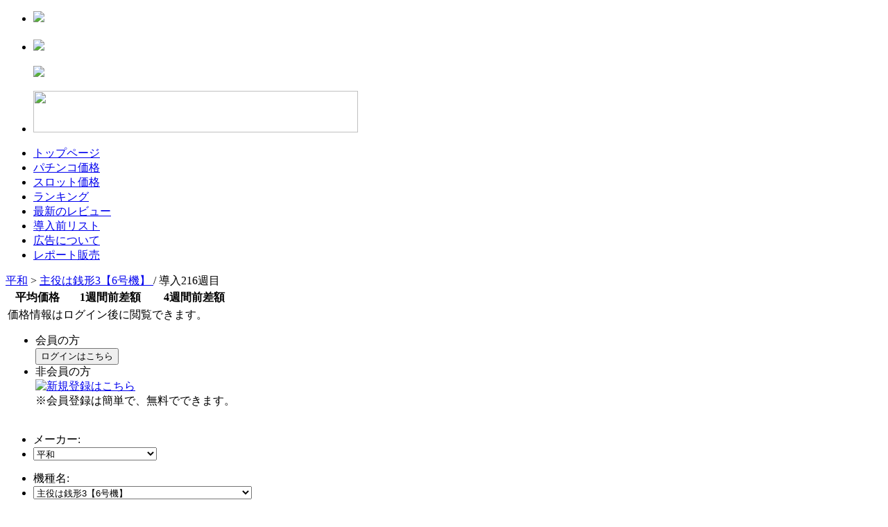

--- FILE ---
content_type: text/html; charset=EUC-JP
request_url: http://www.p-souba.com/sp_2_84_35.htm
body_size: 26950
content:
<!DOCTYPE html PUBLIC "-//W3C//DTD XHTML 1.0 Transitional//EN" "http://www.w3.org/TR/xhtml1/DTD/xhtml1-transitional.dtd">
<html xmlns="http://www.w3.org/1999/xhtml" xml:lang="ja" lang="ja">
<head>
<meta http-equiv="content-type" content="text/html; charset=EUC-JP" />
<meta http-equiv="content-language" content="ja" />
<meta name="robots" content="index,follow" />
<meta name="keywords" content="パチンコ,中古機,中古パチンコ,中古台,相場,価格,中古機相場,p-souba,比較,中古台相場,中古パチスロ" />
<meta name="description" content="パチンコ店、卸販社専用のパチンコ、パチスロ中古機価格の相場サイト！" />
<meta name="rating" content="general" />
<meta name="author" content="guerrilla products" />
<meta name="copyright" content="Copyright &copy; 2007" />
<meta name="generator" content="XOOPS" />
<meta http-equiv="X-UA-Compatible" content="IE=edge,chrome=1">
<title>中古機相場.com - 相場表</title>
<link href="http://www.p-souba.com/shortcut.png" rel="SHORTCUT ICON" />
<link href="http://www.p-souba.com/smart_icon.png" rel="apple-touch-icon" />
<link rel="image_src" href="http://www.p-souba.com/images/saito_topimage.jpg"> 
<link rel="stylesheet" type="text/css" media="all" href="http://www.p-souba.com/xoops.css" />
<link rel="stylesheet" type="text/css" media="all" href="http://www.p-souba.com/themes/monotone5/style.css?20251007" />
<link rel="stylesheet" type="text/css" media="all" href="http://www.p-souba.com/themes/monotone5/starrating.css" />
<link rel="stylesheet" type="text/css" media="all" href="http://www.p-souba.com/themes/monotone5/stylesheet/toppage.css?20230501" />
<link rel="stylesheet" type="text/css" media="all" href="http://www.p-souba.com/themes/monotone5/ranking.css" />
<link rel="stylesheet" type="text/css" media="all" href="http://www.p-souba.com/themes/monotone5/stylesheet/newbb9/viewsyousai.css?20250228" />
<script src="http://www.p-souba.com/themes/monotone5/javascript/toppage.js?20251007" type="text/javascript"></script>
<script src="http://www.p-souba.com/themes/monotone5/javascript/wordBreak.js" type="text/javascript"></script>
<SCRIPT src="http://www.p-souba.com/themes/monotone5/javascript/flash.js" type=text/javascript></SCRIPT>
<SCRIPT src="http://www.p-souba.com/themes/monotone5/check_banner.js" type=text/javascript></SCRIPT>
<SCRIPT src="http://www.p-souba.com/themes/monotone5/rating.js" type=text/javascript></SCRIPT>
<SCRIPT src="http://www.p-souba.com/themes/monotone5/touhyo.js" type=text/javascript></SCRIPT>
<script src="http://www.p-souba.com/go/click.js" type="text/javascript"></script>


<SCRIPT src="http://www.p-souba.com/themes/monotone5/javascript/pulldown.js" type=text/javascript></SCRIPT><SCRIPT src="http://www.p-souba.com/themes/monotone5/javascript/sub_window_login.js" type=text/javascript></SCRIPT><script src="http://www.p-souba.com/jquery/jquery.js" type="text/javascript"></script><SCRIPT src="http://www.p-souba.com/themes/monotone5/javascript/number.js" type=text/javascript></SCRIPT><SCRIPT src="http://www.p-souba.com/themes/monotone5/javascript/copy.js" type=text/javascript></SCRIPT><script src="http://www.p-souba.com/Highcharts/js/highcharts.src.js" type="text/javascript"></script>
<!-- RMV: added module header -->

<script type="text/javascript">
<!--
//--></script><script type="text/javascript" src="http://www.p-souba.com/include/xoops.js"></script><script type="text/javascript"><!--
//-->
</script>

</head>

<!-- Global IE fix to avoid layout crash when single word size wider than column width -->
<!--[if IE]><style type="text/css"> body {word-wrap: break-word;}</style><![endif]-->

<body>



<!-- ページ全体の設定 -->
<div id="container">

<!-- ヘッダ -->
<div id="header">


<div id='contents_top'></div>


<div id='contents_middle'>
  <ul>
    <li class='saitoLogo'><a href="http://www.p-souba.com/" title="中古機相場.com"><img src=http://www.p-souba.com/images/monotone5/logo2.gif value="中古機相場.com"></a></li>
    <li class='saitoTitle'><h1><a href="http://www.p-souba.com/" title="中古機相場.com"><img src=http://www.p-souba.com/images/monotone5/title.gif value="中古機相場.com"></a></h1><h2><img src=http://www.p-souba.com/images/monotone5/title_word.gif value="中古パチンコ・パチスロ台の価格比較サイト"></h2></li>
    <li class='saitoKoukoku'>
    <a href="https://yamasa-next.co.jp/slot/tknkoif6/?utm_source=chukoki&utm_medium=banner1&utm_campaign=tknkoif6" onClick="gtag('event', 'page_view', {'page_path': '/adsence/top/yamasa_tk6'})" target="_blank"><img src="http://www.p-souba.com/images/random/yamasa_tk6_top.jpg" width="468" height="60" border="0"></a>    </li>
  </ul>
<div style='clear: both;'></div>
</div>



<div id='global_nav'>
	<ul>
		<li class='tt1'><span onMouseover='header_bar_background(1,1)' onMouseout='header_bar_background(2,1)' id='header_bar1'><a href='http://www.p-souba.com/'>トップページ</a></span></li>
		<li class='tt2'><span onMouseover='header_bar_background(1,2)' onMouseout='header_bar_background(2,2)' id='header_bar2'><a href='http://www.p-souba.com/1_0.htm'>パチンコ価格</a></span></li>
		<li class='tt3'><span onMouseover='header_bar_background(1,3)' onMouseout='header_bar_background(2,3)' id='header_bar3'><a href='http://www.p-souba.com/2_0.htm'>スロット価格</a></span></li>
		<li class='tt4'><span onMouseover='header_bar_background(1,4)' onMouseout='header_bar_background(2,4)' id='header_bar4'><a href='http://www.p-souba.com/krank_1.htm'>ランキング</a></span></li>
		<li class='tt5'><span onMouseover='header_bar_background(1,5)' onMouseout='header_bar_background(2,5)' id='header_bar5'><a href='http://www.p-souba.com/modules/xoopspoll/comnew.php'>最新のレビュー</a></span></li>
		<li class='tt6'><span onMouseover='header_bar_background(1,6)' onMouseout='header_bar_background(2,6)' id='header_bar6'><a href='http://www.p-souba.com/modules/newbb9/newlist.php'>導入前リスト</a></span></li>

		<li class='tt7'><span onMouseover='header_bar_background(1,7)' onMouseout='header_bar_background(2,7)' id='header_bar7'><a href='http://www.p-souba.com/koukoku.php'>広告について</a></span></li>
		<li class='tt8'><span onMouseover='header_bar_background(1,8)' onMouseout='header_bar_background(2,8)' id='header_bar8'><a href='http://www.p-souba.com/report.php'>レポート販売</a></span></li>
		
	</ul>
	<div style='clear: both;'></div>
</div>


</div>
<!-- ヘッダ ここまで -->

<div id="main-area">


<div id="content">
<script>

$(function() {
	
	var kakaku_graph = new Highcharts.Chart({
		credits: {enabled: false},
		chart: {
			type: 'line',
			renderTo: 'kakaku_graph',
			spacingTop: 5,
			spacingBottom: 5,
			spacingLeft: 5,
			spacingRight: 12,
		},
		title: {text: ''},
		subtitle: {text: ''},
		xAxis: {
			categories: ['11/18','','','','','','','','','','12/03','','','','','','','','','','12/17','','','','','','','','','','01/06','','','','','','','','','01/20'],
			labels: {
				style: {
					fontFamily: "'ヒラギノ角ゴ Pro W3', 'Hiragino Kaku Gothic Pro', 'Hiragino Kaku Gothic ProN', 'メイリオ', Meiryo, 'ＭＳ Ｐゴシック', Helvetica, Arial, sans-serif",
					fontSize: '10px'
				},
			},
		},
		yAxis: {
			title: {text: '', style: { color: '#666666', fontWeight: 'normal' }},
			labels: {
				formatter: function() { return this.value; },
				style: {
					fontFamily: "'ヒラギノ角ゴ Pro W3', 'Hiragino Kaku Gothic Pro', 'Hiragino Kaku Gothic ProN', 'メイリオ', Meiryo, 'ＭＳ Ｐゴシック', Helvetica, Arial, sans-serif",
					fontSize: '10px',
					letterSpacing: '-0.5px',
				},
			},
			min: 0,
			max: 20000,
			lineWidth: 1,
			minorGridLineColor: '#999',
			minorGridLineDashStyle: 'dot',
			minorTickInterval: 'auto',
			minorTickWidth: 0
		},
		legend: {
			enabled: false
		},
		tooltip: {
			enabled: false
		},
		plotOptions: {
			series: {
				lineWidth: 1,
			}
		},
		series: [
			{
				name: '30日平均',
				data: [],
				marker: {enabled: false},
				color: 'green',
			},
			{
				name: '10日平均',
				data: [],
				marker: {enabled: false},
				color: 'red',
			},
			{
				name: '平均価格',
				data: [],
				marker: {enabled: false},
				color: 'blue',
			},
		]
	});

	var sagaku_graph = new Highcharts.Chart({
		credits: {enabled: false},
		chart: {
			type: 'line',
			renderTo: 'sagaku_graph',
			plotBackgroundColor: {
				linearGradient: {x1: 0.5, y1: 0.5, x2: 0.5, y2: 0.51, x3: 0.5, y3: 1},
				stops: [
					[0, '#FFA0A0'],
					[1, 'rgb(255, 255, 255)'],
					[2, 'rgb(255, 255, 255)'],
				]
			},
			spacingTop: 5,
			spacingBottom: 5,
			spacingLeft: 17,
			spacingRight: 12,
		},
		title: {text: ''},
		subtitle: {text: ''},
		xAxis: {
			categories: ['11/18','','','','','','','','','','12/03','','','','','','','','','','12/17','','','','','','','','','','01/06','','','','','','','','','01/20'],
			labels: {
				style: {
					fontFamily: "'ヒラギノ角ゴ Pro W3', 'Hiragino Kaku Gothic Pro', 'Hiragino Kaku Gothic ProN', 'メイリオ', Meiryo, 'ＭＳ Ｐゴシック', Helvetica, Arial, sans-serif",
					fontSize: '10px'
				},
			},
		},
		yAxis: {
			title: {text: '', style: { color: '#666666', fontWeight: 'normal' }},
			labels: {
				formatter: function() { return this.value; },
				style: {
					fontFamily: "'ヒラギノ角ゴ Pro W3', 'Hiragino Kaku Gothic Pro', 'Hiragino Kaku Gothic ProN', 'メイリオ', Meiryo, 'ＭＳ Ｐゴシック', Helvetica, Arial, sans-serif",
					fontSize: '10px',
					letterSpacing: '-0.5px',
				},
			},
			min: -5,
			max: 5,
			lineWidth: 1,
			minorGridLineColor: '#999',
			minorGridLineDashStyle: 'dot',
			minorTickInterval: 'auto',
			minorTickWidth: 0
		},
		legend: {
			enabled: false
		},
		tooltip: {
			enabled: false
		},
		plotOptions: {
			series: {
				lineWidth: 1,
			}
		},
		series: [
			{
				name: '',
				data: [],
				marker: {enabled: false},
				color: 'red',
			},
		]
	});
});

</script>

<div id='syousai'>

<div class='maintitle'>
	<a href='http://www.p-souba.com/2_84.htm'>
		平和</a>
	>
	<span class='main_kisyumei'>
		<a href='http://www.p-souba.com/2_84_35.htm'>
			主役は銭形3【6号機】		</a>
	</span>
			/ 導入216週目
	</div>

<div class='leftcolumn'>

	<table class='kihon' oncopy="return false">
		
		<tr class='th_sindai0'>
			<th class='kakaku'>平均価格</th>
			<th class='sagaku'>1週間前差額</th>
			<th class='sagaku'>4週間前差額</th>
		</tr>
		
					
			<tr>
				<td class="no_data" colspan="3">
					<div class="text">価格情報はログイン後に閲覧できます。</div>
					<ul>
						<li class="login">
							<div class="title">会員の方</div>
							<div class="btn"><button type="button" onClick="subWindowLogin()">ログインはこちら</button></div>
						</li>
						<li class="register">
							<div class="title">非会員の方</div>
							<div class="btn">
								<a href="http://www.p-souba.com/register.php">
									<img src='http://www.p-souba.com/images/monotone5/sinki_touroku.gif' alt='新規登録はこちら'>
								</a>
							</div>
							<div class="description">※会員登録は簡単で、無料でできます。</div>
						</li>
					</ul>
				</td>
			</tr>
		    
		
	</table>
	
</div>
<div class='rightcolumn'>

	<ul class='clearfix'>
		<li class='select_title1'>メーカー:</li>
		<li class='select_syousai1'>
			<form>
				<select id='select_maker' onChange="maker_pulldown('select_maker', 2, 84)">
											<option value='0' >スロット</option>
											<option value='103' >アイウィル</option>
											<option value='51' >IGT</option>
											<option value='146' >アイドル</option>
											<option value='115' >アスワン東京</option>
											<option value='136' >アデリオン</option>
											<option value='52' >アトム</option>
											<option value='129' >アムテックス</option>
											<option value='54' >アリストクラート</option>
											<option value='112' >イープレイ</option>
											<option value='56' >イレブン</option>
											<option value='102' >WIZARD</option>
											<option value='118' >ウィンネットテクノロジー</option>
											<option value='57' >ＳＮＫプレイモア</option>
											<option value='92' >エール</option>
											<option value='124' >EXCITE</option>
											<option value='138' >エフ</option>
											<option value='58' >エマ</option>
											<option value='100' >エンターライズ</option>
											<option value='59' >オーイズミ</option>
											<option value='60' >岡崎産業</option>
											<option value='135' >オズ</option>
											<option value='139' >オッケー.</option>
											<option value='61' >オリンピア</option>
											<option value='141' >オリンピアエステート</option>
											<option value='142' >オレンジ</option>
											<option value='133' >カルミナ</option>
											<option value='105' >歓喜社</option>
											<option value='62' >北電子</option>
											<option value='122' >京楽産業</option>
											<option value='63' >銀座</option>
											<option value='140' >クロスアルファ</option>
											<option value='64' >ＫＰＥ</option>
											<option value='127' >コナミアミューズメント</option>
											<option value='65' >コルモ</option>
											<option value='126' >サボハニ</option>
											<option value='66' >サミー</option>
											<option value='67' >ＳＡＮＫＹＯ</option>
											<option value='104' >ＳＡＮＫＯ</option>
											<option value='134' >SanThree</option>
											<option value='130' >サンセイ</option>
											<option value='68' >三洋物産</option>
											<option value='143' >新日テクノロジー</option>
											<option value='132' >JFJ</option>
											<option value='69' >ＪＰＳ</option>
											<option value='120' >ＪＩＮ</option>
											<option value='97' >スター</option>
											<option value='94' >スパイキー</option>
											<option value='95' >清龍ジャパン</option>
											<option value='131' >セブンリーグ</option>
											<option value='70' >大一商会</option>
											<option value='71' >大都技研</option>
											<option value='72' >タイヨー</option>
											<option value='93' >タイヨーエレック</option>
											<option value='53' >高砂</option>
											<option value='99' >DAXEL</option>
											<option value='108' >中京遊技</option>
											<option value='116' >デージー</option>
											<option value='119' >ディ・ライト</option>
											<option value='107' >デンケン販売</option>
											<option value='73' >トリビー</option>
											<option value='74' >トロージャン</option>
											<option value='123' >七匠</option>
											<option value='101' >ニイガタ電子</option>
											<option value='75' >西陣</option>
											<option value='98' >ニューアーク</option>
											<option value='76' >ニューギン</option>
											<option value='77' >ニューモンキー</option>
											<option value='106' >ネイチャー・アセスメント</option>
											<option value='78' >ネット</option>
											<option value='121' >ハイライツ</option>
											<option value='79' >パイオニア</option>
											<option value='128' >パオン・ディーピー</option>
											<option value='110' >パラジェーピー</option>
											<option value='80' >バルテック</option>
											<option value='117' >パレス興業</option>
											<option value='91' >ＰＢプロモーション</option>
											<option value='109' >Be-AM</option>
											<option value='81' >ビスティ</option>
											<option value='82' >ファースト</option>
											<option value='113' >フォープ</option>
											<option value='96' >藤興</option>
											<option value='83' >藤商事</option>
											<option value='114' >ブリッジ</option>
											<option value='84' selected>平和</option>
											<option value='85' >ベルコ</option>
											<option value='125' >ボーダー</option>
											<option value='111' >マツヤ商会</option>
											<option value='86' >ヤーマ</option>
											<option value='87' >山佐</option>
											<option value='137' >山佐ネクスト</option>
											<option value='88' >遊人</option>
											<option value='55' >ユニバーサル</option>
											<option value='89' >ラスター</option>
											<option value='144' >LUX</option>
											<option value='145' >レオスター</option>
											<option value='90' >ロデオ</option>
									</select>
			</form>
		</li>
	</ul>

	<ul class='clearfix'>
		<li class='select_title2'>機種名:</li>
		<li class='select_syousai2'>
			<form>
				<select id='select_kisyu' onChange="kisyu_pulldown('select_kisyu', 2, 84, 35)">
											<option value='38' >Lルパン三世 大航海者の秘宝【6号機】</option>
											<option value='37' >Lガールズ&パンツァー 最終章【6号機】</option>
											<option value='36' >Sキャッツ・アイ【6号機】</option>
											<option value='35' selected>主役は銭形3【6号機】</option>
											<option value='34' >ガールズ&パンツァー 劇場版【6号機】</option>
											<option value='33' >戦国乙女3 天剣を継ぐもの【6号機】</option>
											<option value='32' >対魔導学園35試験小隊【6号機】</option>
											<option value='31' >ルパン三世 イタリアの夢【6号機】</option>
											<option value='30' >南国娘2【6号機】</option>
											<option value='29' >島漢【6号機】</option>
											<option value='28' >南国育ちA/2H-30【5号機】</option>
											<option value='27' >アントニオ猪木が伝説にするパチスロ機【5号機】</option>
											<option value='26' >不二子 100億＄の女神【5号機】</option>
											<option value='25' >黄門ちゃま 光れ！正義の印籠編！【5号機】</option>
											<option value='24' >アントニオ猪木が元気にするパチスロ機【5号機】</option>
											<option value='23' >ルパン三世 ルパン一族の秘宝【5号機】</option>
											<option value='22' >トップをねらえ2！【5号機】</option>
											<option value='21' >みどりのマキバオー【5号機】</option>
											<option value='20' >元祖！大江戸桜吹雪【5号機】</option>
											<option value='19' >真・黄門ちゃま【5号機】</option>
											<option value='18' >アニマル浜口のパチスロは気合ダァ【5号機】</option>
											<option value='17' >バリバリ伝説【5号機】</option>
											<option value='16' >俺の名はルパン三世【5号機】</option>
											<option value='15' >日本ブレイク工業【5号機】</option>
											<option value='14' >BUNBUNMARU【5号機】</option>
											<option value='13' >アントニオ猪木も燃えるパチスロ機【5号機】</option>
											<option value='12' >ヤッターマン只今参上【5号機】</option>
											<option value='11' >TIMという名のパチスロ機【5号機】</option>
											<option value='10' >新日本プロレスまでもがパチスロ機【5号機】</option>
											<option value='9' >アクアビーナス【5号機】</option>
											<option value='8' >アクアビーナス30【5号機】</option>
											<option value='7' >ゴルゴ13ザプロフェッショナル【5号機】</option>
											<option value='6' >人造人間キカイダー【5号機】</option>
											<option value='5' >麻雀物語</option>
											<option value='4' >雷蔵伝</option>
											<option value='3' >パチスロだよ黄門ちゃま</option>
											<option value='2' >主役は銭形</option>
											<option value='1' >アントニオ猪木自身がパチスロ機</option>
									</select>
			</form>
		</li>
	</ul>

	<ul class='clearfix'>
		<li class='select_title2'>機種名検索:</li>
    	<li class='select_syousai2'>
    		<form action='http://www.p-souba.com/kensaku4.php'>
    		<input type='hidden' name='type' value='2'>
    		<input type='text' name='search' class='form_padding' style='width: 200px'>
    		<input type='submit' value='検索' class='select_submit'>
    		</form>
    	</li>
	</ul>

</div>

<div class='clear'></div>

<div class='leftcolumn2'>

	<div class='image'><img src='http://www.p-souba.com/images/kisyu/84-35.jpg'></div>
	<div class='copyright_maker'>HEIWA</div>
	<div class='copyright'>(C)モンキー・パンチ／TMS・NTV</div>

</div>

<div class='centercolumn2'>

	<table class='ranking'>
	
		<tr class='th_sindai0'>
			<th>価格ランキング</th>
	    	<th>機種評価・レビュー</th>
	    </tr>

		<tr>
			<td class='jyuni'>
				<div class='jyuni2'>514位</div>
				<div class='jyuni3'>771機種中</div>
			</td>
			<td class='hyouka'>
				<div class='hyouka2'>平均評価3.4(全20件)</div>
				<div class='hyouka3'><img src='http://www.p-souba.com/images/rank/star1-35.gif'></div>
			</td>
		</tr>

	</table>
	
	<table class='kihon_specs'>
		
		<tr>
			<td class='item'>型式名</td>
			<td class='data'>S銭形3H2</td>
		</tr>
		
		<tr>
			<td class='item'>タイプ</td>
			<td class='data'>AT</td>
		</tr>
		
		<tr>
			<td class='item'>
									内規
							</td>
			<td class='data'>
															6号機
												</td>
		</tr>
		
		<tr>
			<td class='item'>スマート</td>
			<td class='data'>
									-
							</td>
		</tr>
		
		<tr>
			<td class='item'>検定通過日</td>
			<td class='data'>
				2021年10月								 	(東京都)
							</td>
		</tr>
		
		<tr>
			<td class='item'>導入時期</td>
			<td class='data'>
				2021年12月5日							</td>
		</tr>
		
	</table>

</div><div class='rightcolumn2'>

	<table id='kakaku_gurafu'>
	
		<tr class='th_sindai0'>
			<th>
				価格推移　
									<a href='http://www.p-souba.com/2_84_35_30.htm'><u>１ヶ月</u></a>
								　
									２ヶ月
								　
									<a href='http://www.p-souba.com/2_84_35_90.htm'><u>３ヶ月</u></a>
							</th>
		</tr>
		
		<tr>
		    <td class='gurafu'>
		    	<div>
		    		<span class='blue'>■平均価格</span>
		    		<span class='red'>■10日平均</span>
		    		<span class='green'>■30日平均</span>
		    	</div>
		    	<div class="graph_k">
		    		<div id="kakaku_graph" style="width: 260px; height: 160px;"></div>
		    				    			<div class="graph_login">ログイン後に閲覧できます</div>
		    				    	</div>
		    	<div class='juyou'>価格変動率(%)</div>
		    	<div>
		    		<div id="sagaku_graph" style="width: 260px; height: 75px;"></div>
		    	</div>
		    </td>
		</tr>
	</table>

</div>
<div class='clear'></div>
<div class='clear'></div>


<div id='middle_menu'>
	<ul>
		<li class='tab'>
							<a href="http://www.p-souba.com/re_2_84_35.htm#syousai_click">レビュー</a>
					</li>
		<li class='tab'>
							<span>スペック</span>
					</li>
		<li class='tab'>
							<a href="http://www.p-souba.com/alert_2_84_35.htm#syousai_click">アラート機能</a>
					</li>
		<li class="large_space"></li>
		
			</ul>
</div>


<div class='leftcolumn3'>


	<table id='kisyu_spec'>

		<tr>
			<td colspan='2' class='title'>スペック</td>
		</tr>
	  
		<tr>
			<td class='koumoku'>型式名</td>
			<td class='data'>S銭形3H2</td>
		</tr>
		
				
		<tr>
			<td class='koumoku'>タイプ</td>
			<td class='data'>AT</td>
		</tr>
		
					<tr>
				<td class='koumoku'>内規</td>
				<td class='data'>
											6号機
									</td>
			</tr>
			
				
		<tr>
			<td class='koumoku'>スマート</td>
			<td class='data'>
									-
							</td>
		</tr>
		
				
		<tr>
			<td class='koumoku'>
									ボーナス合成確率
							</td>
			<td class='data'>1/444.7(設定1)---1/334.0(設定6) (AT初当たり確率)</td>
		</tr>
		
		<tr>
			<td class='koumoku'>
									出玉率
							</td>
			<td class='data'>97.5%(設定1)---110.0%(設定6)</td>
		</tr>
		
		<tr>
			<td class='koumoku'>
									天井
							</td>
			<td class='data'>680G+α</td>
		</tr>
		
		<tr>
			<td class='koumoku'>
									BIG獲得枚数
							</td>
			<td class='data'></td>
		</tr>
		
		<tr>
			<td class='koumoku'>
									REG獲得枚数
							</td>
			<td class='data'></td>
		</tr>
		
		<tr>
			<td class='koumoku'>検定通過日</td>
			<td class='data'>
				2021年10月								 	(東京都)
							</td>
		</tr>
			
		<tr>
			<td class='koumoku'>導入時期</td>
			<td class='data'>
				2021年12月5日							</td>
		</tr>

	</table>


</div><div class='rightcolumn3'>

<div class='psensor_link'><a href='https://www.p-sensor.co.jp/' target='_blank'><img src='http://www.p-souba.com/images/random/p-sensor11.gif' alt='P-SENSOR'></a></div>

</div>

<div class='clear'></div>

<br><br>

</div>



</div>
<!-- main area 終了 -->


<!-- フッタ部分の定義 -->
<div id="footerbar">

<img src='http://www.p-souba.com/images/monotone5/footer_bar.gif'>
<div id='footermenu'>
  <ul>
    <li><a href="http://www.p-souba.com/link.php" title="リンク">リンク</a></li>
    <li><a href="http://www.p-souba.com/policy.php" title="中古機相場プライバシーポリシー">プライバシーポリシー</a></li>
    <li><a href="http://www.p-souba.com/tyosaku.php" title="著作権について">著作権</a></li>
    <li><a href="http://www.p-souba.com/kiyaku.php" title="中古機相場会員規約">会員規約</a></li>
    <li><a href="http://www.p-souba.com/tokutei.php" title="中古機相場特定商取引">特定商取引</a></li>
    <li><a href="http://www.p-souba.com/sitemap.php" title="中古機相場サイトマップ">サイトマップ</a></li>
    <li><a href="http://www.p-souba.com/koukoku.php" title="広告">広告について</a></li>
    <li><a href="http://www.p-souba.com/mail.php" title="お問合せ">お問合せ</a></li>
    <li><a href="http://www.p-souba.com/gaiyou.php" title="中古機相場会社概要">会社概要</a></li>
  </ul>
<div class='clear'></div>
</div>

<img src='http://www.p-souba.com/images/monotone5/footer_copyright.gif'>
<!-- <div id='copyright'><{$xoops_footer}></div> -->




<SCRIPT src="http://www.p-souba.com/themes/monotone5/touhyo.js" type=text/javascript></SCRIPT>
<script src="http://www.p-souba.com/themes/monotone5/rating.js" type="text/javascript"></script>


<!-- Google tag (gtag.js) -->
<script async src="https://www.googletagmanager.com/gtag/js?id=G-JJZDYGE616"></script>
<script>
  window.dataLayer = window.dataLayer || [];
  function gtag(){dataLayer.push(arguments);}
  gtag('js', new Date());

  gtag('config', 'G-JJZDYGE616');
  gtag('config', 'UA-7334113-1');
</script>
<!-- フッタ部分終わり -->


</div>

<!-- script src=http://www.p-souba.com/chanel.js type=text/javascript --><!-- /script -->

</div>

<script type="text/javascript">
  var _fout_queue = _fout_queue || {}; if (_fout_queue.segment === void 0) _fout_queue.segment = {};
  if (_fout_queue.segment.queue === void 0) _fout_queue.segment.queue = [];

  _fout_queue.segment.queue.push({
    'user_id': 6953
  });

  (function() {
    var el = document.createElement('script'); el.type = 'text/javascript'; el.async = true;
    el.src = (('https:' == document.location.protocol) ? 'https://' : 'http://') + 'js.fout.jp/segmentation.js';
    var s = document.getElementsByTagName('script')[0]; s.parentNode.insertBefore(el, s);
  })();
</script>

</body>
</html>